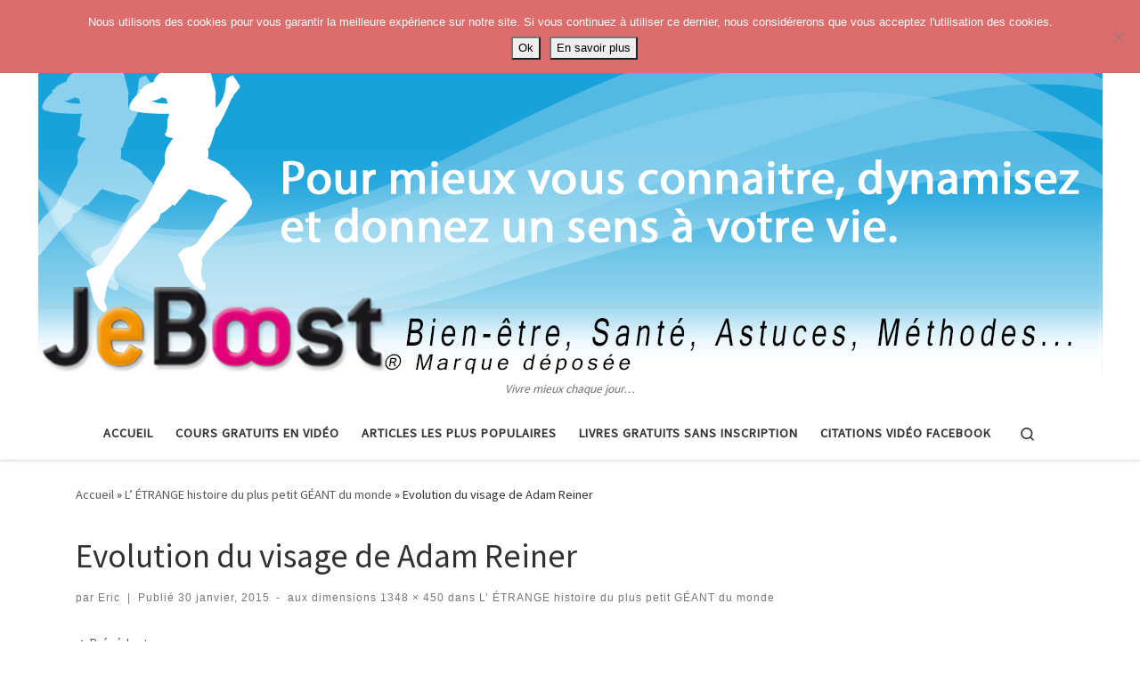

--- FILE ---
content_type: text/html; charset=UTF-8
request_url: https://jeboost.com/l-etrange-histoire-du-plus-petit-geant-du-monde/attachment/100/
body_size: 14813
content:
<!DOCTYPE html>
<!--[if IE 7]>
<html class="ie ie7" dir="ltr" lang="fr-FR" prefix="og: https://ogp.me/ns#">
<![endif]-->
<!--[if IE 8]>
<html class="ie ie8" dir="ltr" lang="fr-FR" prefix="og: https://ogp.me/ns#">
<![endif]-->
<!--[if !(IE 7) | !(IE 8)  ]><!-->
<html dir="ltr" lang="fr-FR" prefix="og: https://ogp.me/ns#" class="no-js">
<!--<![endif]-->
  <head>
  <meta charset="UTF-8" />
  <meta http-equiv="X-UA-Compatible" content="IE=EDGE" />
  <meta name="viewport" content="width=device-width, initial-scale=1.0" />
  <link rel="profile"  href="https://gmpg.org/xfn/11" />
  <link rel="pingback" href="https://jeboost.com/xmlrpc.php" />
<script>(function(html){html.className = html.className.replace(/\bno-js\b/,'js')})(document.documentElement);</script>
        <style id="wfc-base-style" type="text/css">
             .wfc-reset-menu-item-first-letter .navbar .nav>li>a:first-letter {font-size: inherit;}.format-icon:before {color: #5A5A5A;}article .format-icon.tc-hide-icon:before, .safari article.format-video .format-icon.tc-hide-icon:before, .chrome article.format-video .format-icon.tc-hide-icon:before, .safari article.format-image .format-icon.tc-hide-icon:before, .chrome article.format-image .format-icon.tc-hide-icon:before, .safari article.format-gallery .format-icon.tc-hide-icon:before, .safari article.attachment .format-icon.tc-hide-icon:before, .chrome article.format-gallery .format-icon.tc-hide-icon:before, .chrome article.attachment .format-icon.tc-hide-icon:before {content: none!important;}h2#tc-comment-title.tc-hide-icon:before {content: none!important;}.archive .archive-header h1.format-icon.tc-hide-icon:before {content: none!important;}.tc-sidebar h3.widget-title.tc-hide-icon:before {content: none!important;}.footer-widgets h3.widget-title.tc-hide-icon:before {content: none!important;}.tc-hide-icon i, i.tc-hide-icon {display: none !important;}.carousel-control {font-family: "Helvetica Neue", Helvetica, Arial, sans-serif;}.social-block a {font-size: 18px;}footer#footer .colophon .social-block a {font-size: 16px;}.social-block.widget_social a {font-size: 14px;}
        </style>
        <style id="wfc-style-fonts-post_hone" type="text/css" data-origin="server">
/* Setting : Titres H1 */ 
#content .entry-content h1 {
font-family : Georgia,Georgia,serif!important;
}

</style><style id="wfc-style-fonts-post_htwo" type="text/css" data-origin="server">
/* Setting : Titres H2 */ 
#content .entry-content h2 {
font-family : Comic Sans MS,Comic Sans MS,cursive!important;
}

</style><style id="wfc-style-fonts-post_hthree" type="text/css" data-origin="server">
/* Setting : Titres H3 */ 
#content .entry-content h3 {
font-family : Comic Sans MS,Comic Sans MS,cursive!important;
}

</style><title>Evolution du visage de Adam Reiner | Astuces, vie pratique, spiritualité</title>

		<!-- All in One SEO 4.9.3 - aioseo.com -->
	<meta name="description" content="Evolution du visage de Adam Reiner" />
	<meta name="robots" content="max-image-preview:large" />
	<meta name="author" content="Eric"/>
	<link rel="canonical" href="https://jeboost.com/l-etrange-histoire-du-plus-petit-geant-du-monde/attachment/100/" />
	<meta name="generator" content="All in One SEO (AIOSEO) 4.9.3" />
		<meta property="og:locale" content="fr_FR" />
		<meta property="og:site_name" content="Astuces, vie pratique, spiritualité | Vivre mieux chaque jour..." />
		<meta property="og:type" content="article" />
		<meta property="og:title" content="Evolution du visage de Adam Reiner | Astuces, vie pratique, spiritualité" />
		<meta property="og:description" content="Evolution du visage de Adam Reiner" />
		<meta property="og:url" content="https://jeboost.com/l-etrange-histoire-du-plus-petit-geant-du-monde/attachment/100/" />
		<meta property="og:image" content="https://jeboost.com/wp-content/uploads/2015/01/100.jpg" />
		<meta property="og:image:secure_url" content="https://jeboost.com/wp-content/uploads/2015/01/100.jpg" />
		<meta property="og:image:width" content="1348" />
		<meta property="og:image:height" content="450" />
		<meta property="article:published_time" content="2015-01-30T13:42:26+00:00" />
		<meta property="article:modified_time" content="2015-01-30T13:44:23+00:00" />
		<meta property="article:publisher" content="https://www.facebook.com/jeboost/" />
		<meta name="twitter:card" content="summary" />
		<meta name="twitter:title" content="Evolution du visage de Adam Reiner | Astuces, vie pratique, spiritualité" />
		<meta name="twitter:description" content="Evolution du visage de Adam Reiner" />
		<meta name="twitter:image" content="https://jeboost.com/wp-content/uploads/2015/01/100.jpg" />
		<script type="application/ld+json" class="aioseo-schema">
			{"@context":"https:\/\/schema.org","@graph":[{"@type":"BreadcrumbList","@id":"https:\/\/jeboost.com\/l-etrange-histoire-du-plus-petit-geant-du-monde\/attachment\/100\/#breadcrumblist","itemListElement":[{"@type":"ListItem","@id":"https:\/\/jeboost.com#listItem","position":1,"name":"Accueil","item":"https:\/\/jeboost.com","nextItem":{"@type":"ListItem","@id":"https:\/\/jeboost.com\/l-etrange-histoire-du-plus-petit-geant-du-monde\/attachment\/100\/#listItem","name":"Evolution du visage de Adam Reiner"}},{"@type":"ListItem","@id":"https:\/\/jeboost.com\/l-etrange-histoire-du-plus-petit-geant-du-monde\/attachment\/100\/#listItem","position":2,"name":"Evolution du visage de Adam Reiner","previousItem":{"@type":"ListItem","@id":"https:\/\/jeboost.com#listItem","name":"Accueil"}}]},{"@type":"ItemPage","@id":"https:\/\/jeboost.com\/l-etrange-histoire-du-plus-petit-geant-du-monde\/attachment\/100\/#itempage","url":"https:\/\/jeboost.com\/l-etrange-histoire-du-plus-petit-geant-du-monde\/attachment\/100\/","name":"Evolution du visage de Adam Reiner | Astuces, vie pratique, spiritualit\u00e9","description":"Evolution du visage de Adam Reiner","inLanguage":"fr-FR","isPartOf":{"@id":"https:\/\/jeboost.com\/#website"},"breadcrumb":{"@id":"https:\/\/jeboost.com\/l-etrange-histoire-du-plus-petit-geant-du-monde\/attachment\/100\/#breadcrumblist"},"author":{"@id":"https:\/\/jeboost.com\/author\/mathilde\/#author"},"creator":{"@id":"https:\/\/jeboost.com\/author\/mathilde\/#author"},"datePublished":"2015-01-30T14:42:26+02:00","dateModified":"2015-01-30T14:44:23+02:00"},{"@type":"Organization","@id":"https:\/\/jeboost.com\/#organization","name":"Astuces, vie pratique, spiritualit\u00e9","description":"Vivre mieux chaque jour...","url":"https:\/\/jeboost.com\/","logo":{"@type":"ImageObject","url":"https:\/\/jeboost.com\/wp-content\/uploads\/2020\/02\/cropped-cropped-baniere-facebook3-2.png","@id":"https:\/\/jeboost.com\/l-etrange-histoire-du-plus-petit-geant-du-monde\/attachment\/100\/#organizationLogo","width":1195,"height":412},"image":{"@id":"https:\/\/jeboost.com\/l-etrange-histoire-du-plus-petit-geant-du-monde\/attachment\/100\/#organizationLogo"},"sameAs":["https:\/\/www.facebook.com\/jeboost\/","https:\/\/www.youtube.com\/c\/jeboost"]},{"@type":"Person","@id":"https:\/\/jeboost.com\/author\/mathilde\/#author","url":"https:\/\/jeboost.com\/author\/mathilde\/","name":"Eric","image":{"@type":"ImageObject","@id":"https:\/\/jeboost.com\/l-etrange-histoire-du-plus-petit-geant-du-monde\/attachment\/100\/#authorImage","url":"https:\/\/secure.gravatar.com\/avatar\/fa37511416eb2726ed36ab98424974fb60a9a500f3354f5611ab4eb6742c4f47?s=96&r=g","width":96,"height":96,"caption":"Eric"}},{"@type":"WebSite","@id":"https:\/\/jeboost.com\/#website","url":"https:\/\/jeboost.com\/","name":"Astuces, vie pratique, spiritualit\u00e9","description":"Vivre mieux chaque jour...","inLanguage":"fr-FR","publisher":{"@id":"https:\/\/jeboost.com\/#organization"}}]}
		</script>
		<!-- All in One SEO -->

<!-- Hubbub v.1.34.1 https://morehubbub.com/ -->
<meta property="og:locale" content="fr_FR" />
<meta property="og:type" content="article" />
<meta property="og:title" content="Evolution du visage de Adam Reiner" />
<meta property="og:description" content="Evolution du visage de Adam Reiner" />
<meta property="og:url" content="https://jeboost.com/l-etrange-histoire-du-plus-petit-geant-du-monde/attachment/100/" />
<meta property="og:site_name" content="Astuces, vie pratique, spiritualité" />
<meta property="og:updated_time" content="2015-01-30T14:44:23+00:00" />
<meta property="article:published_time" content="2015-01-30T14:42:26+00:00" />
<meta property="article:modified_time" content="2015-01-30T14:44:23+00:00" />
<meta name="twitter:card" content="summary_large_image" />
<meta name="twitter:title" content="Evolution du visage de Adam Reiner" />
<meta name="twitter:description" content="Evolution du visage de Adam Reiner" />
<meta class="flipboard-article" content="Evolution du visage de Adam Reiner" />
<meta property="og:image" content="https://jeboost.com/wp-content/uploads/2015/01/100.jpg" />
<meta name="twitter:image" content="https://jeboost.com/wp-content/uploads/2015/01/100.jpg" />
<meta property="og:image:width" content="1348" />
<meta property="og:image:height" content="450" />
<!-- Hubbub v.1.34.1 https://morehubbub.com/ -->
<link rel='dns-prefetch' href='//proxy.beyondwords.io' />
<link rel="alternate" type="application/rss+xml" title="Astuces, vie pratique, spiritualité &raquo; Flux" href="https://jeboost.com/feed/" />
<link rel="alternate" type="application/rss+xml" title="Astuces, vie pratique, spiritualité &raquo; Flux des commentaires" href="https://jeboost.com/comments/feed/" />
<script id="wpp-js" src="https://jeboost.com/wp-content/plugins/wordpress-popular-posts/assets/js/wpp.min.js?ver=7.3.6" data-sampling="0" data-sampling-rate="100" data-api-url="https://jeboost.com/wp-json/wordpress-popular-posts" data-post-id="1587" data-token="dbbc983275" data-lang="0" data-debug="0"></script>
<link rel="alternate" type="application/rss+xml" title="Astuces, vie pratique, spiritualité &raquo; Evolution du visage de Adam Reiner Flux des commentaires" href="https://jeboost.com/l-etrange-histoire-du-plus-petit-geant-du-monde/attachment/100/feed/" />
<link rel="alternate" title="oEmbed (JSON)" type="application/json+oembed" href="https://jeboost.com/wp-json/oembed/1.0/embed?url=https%3A%2F%2Fjeboost.com%2Fl-etrange-histoire-du-plus-petit-geant-du-monde%2Fattachment%2F100%2F" />
<link rel="alternate" title="oEmbed (XML)" type="text/xml+oembed" href="https://jeboost.com/wp-json/oembed/1.0/embed?url=https%3A%2F%2Fjeboost.com%2Fl-etrange-histoire-du-plus-petit-geant-du-monde%2Fattachment%2F100%2F&#038;format=xml" />
<style id='wp-img-auto-sizes-contain-inline-css'>
img:is([sizes=auto i],[sizes^="auto," i]){contain-intrinsic-size:3000px 1500px}
/*# sourceURL=wp-img-auto-sizes-contain-inline-css */
</style>
<link rel='stylesheet' id='font-customizer-effects-css' href='https://jeboost.com/wp-content/themes/customizr-pro/addons/wfc/front/assets/css/font_customizer.min.css?ver=3.2.5' media='all' />
<style id='wp-emoji-styles-inline-css'>

	img.wp-smiley, img.emoji {
		display: inline !important;
		border: none !important;
		box-shadow: none !important;
		height: 1em !important;
		width: 1em !important;
		margin: 0 0.07em !important;
		vertical-align: -0.1em !important;
		background: none !important;
		padding: 0 !important;
	}
/*# sourceURL=wp-emoji-styles-inline-css */
</style>
<link rel='stylesheet' id='wp-block-library-css' href='https://jeboost.com/wp-includes/css/dist/block-library/style.min.css?ver=6.9' media='all' />
<style id='global-styles-inline-css'>
:root{--wp--preset--aspect-ratio--square: 1;--wp--preset--aspect-ratio--4-3: 4/3;--wp--preset--aspect-ratio--3-4: 3/4;--wp--preset--aspect-ratio--3-2: 3/2;--wp--preset--aspect-ratio--2-3: 2/3;--wp--preset--aspect-ratio--16-9: 16/9;--wp--preset--aspect-ratio--9-16: 9/16;--wp--preset--color--black: #000000;--wp--preset--color--cyan-bluish-gray: #abb8c3;--wp--preset--color--white: #ffffff;--wp--preset--color--pale-pink: #f78da7;--wp--preset--color--vivid-red: #cf2e2e;--wp--preset--color--luminous-vivid-orange: #ff6900;--wp--preset--color--luminous-vivid-amber: #fcb900;--wp--preset--color--light-green-cyan: #7bdcb5;--wp--preset--color--vivid-green-cyan: #00d084;--wp--preset--color--pale-cyan-blue: #8ed1fc;--wp--preset--color--vivid-cyan-blue: #0693e3;--wp--preset--color--vivid-purple: #9b51e0;--wp--preset--gradient--vivid-cyan-blue-to-vivid-purple: linear-gradient(135deg,rgb(6,147,227) 0%,rgb(155,81,224) 100%);--wp--preset--gradient--light-green-cyan-to-vivid-green-cyan: linear-gradient(135deg,rgb(122,220,180) 0%,rgb(0,208,130) 100%);--wp--preset--gradient--luminous-vivid-amber-to-luminous-vivid-orange: linear-gradient(135deg,rgb(252,185,0) 0%,rgb(255,105,0) 100%);--wp--preset--gradient--luminous-vivid-orange-to-vivid-red: linear-gradient(135deg,rgb(255,105,0) 0%,rgb(207,46,46) 100%);--wp--preset--gradient--very-light-gray-to-cyan-bluish-gray: linear-gradient(135deg,rgb(238,238,238) 0%,rgb(169,184,195) 100%);--wp--preset--gradient--cool-to-warm-spectrum: linear-gradient(135deg,rgb(74,234,220) 0%,rgb(151,120,209) 20%,rgb(207,42,186) 40%,rgb(238,44,130) 60%,rgb(251,105,98) 80%,rgb(254,248,76) 100%);--wp--preset--gradient--blush-light-purple: linear-gradient(135deg,rgb(255,206,236) 0%,rgb(152,150,240) 100%);--wp--preset--gradient--blush-bordeaux: linear-gradient(135deg,rgb(254,205,165) 0%,rgb(254,45,45) 50%,rgb(107,0,62) 100%);--wp--preset--gradient--luminous-dusk: linear-gradient(135deg,rgb(255,203,112) 0%,rgb(199,81,192) 50%,rgb(65,88,208) 100%);--wp--preset--gradient--pale-ocean: linear-gradient(135deg,rgb(255,245,203) 0%,rgb(182,227,212) 50%,rgb(51,167,181) 100%);--wp--preset--gradient--electric-grass: linear-gradient(135deg,rgb(202,248,128) 0%,rgb(113,206,126) 100%);--wp--preset--gradient--midnight: linear-gradient(135deg,rgb(2,3,129) 0%,rgb(40,116,252) 100%);--wp--preset--font-size--small: 13px;--wp--preset--font-size--medium: 20px;--wp--preset--font-size--large: 36px;--wp--preset--font-size--x-large: 42px;--wp--preset--spacing--20: 0.44rem;--wp--preset--spacing--30: 0.67rem;--wp--preset--spacing--40: 1rem;--wp--preset--spacing--50: 1.5rem;--wp--preset--spacing--60: 2.25rem;--wp--preset--spacing--70: 3.38rem;--wp--preset--spacing--80: 5.06rem;--wp--preset--shadow--natural: 6px 6px 9px rgba(0, 0, 0, 0.2);--wp--preset--shadow--deep: 12px 12px 50px rgba(0, 0, 0, 0.4);--wp--preset--shadow--sharp: 6px 6px 0px rgba(0, 0, 0, 0.2);--wp--preset--shadow--outlined: 6px 6px 0px -3px rgb(255, 255, 255), 6px 6px rgb(0, 0, 0);--wp--preset--shadow--crisp: 6px 6px 0px rgb(0, 0, 0);}:where(.is-layout-flex){gap: 0.5em;}:where(.is-layout-grid){gap: 0.5em;}body .is-layout-flex{display: flex;}.is-layout-flex{flex-wrap: wrap;align-items: center;}.is-layout-flex > :is(*, div){margin: 0;}body .is-layout-grid{display: grid;}.is-layout-grid > :is(*, div){margin: 0;}:where(.wp-block-columns.is-layout-flex){gap: 2em;}:where(.wp-block-columns.is-layout-grid){gap: 2em;}:where(.wp-block-post-template.is-layout-flex){gap: 1.25em;}:where(.wp-block-post-template.is-layout-grid){gap: 1.25em;}.has-black-color{color: var(--wp--preset--color--black) !important;}.has-cyan-bluish-gray-color{color: var(--wp--preset--color--cyan-bluish-gray) !important;}.has-white-color{color: var(--wp--preset--color--white) !important;}.has-pale-pink-color{color: var(--wp--preset--color--pale-pink) !important;}.has-vivid-red-color{color: var(--wp--preset--color--vivid-red) !important;}.has-luminous-vivid-orange-color{color: var(--wp--preset--color--luminous-vivid-orange) !important;}.has-luminous-vivid-amber-color{color: var(--wp--preset--color--luminous-vivid-amber) !important;}.has-light-green-cyan-color{color: var(--wp--preset--color--light-green-cyan) !important;}.has-vivid-green-cyan-color{color: var(--wp--preset--color--vivid-green-cyan) !important;}.has-pale-cyan-blue-color{color: var(--wp--preset--color--pale-cyan-blue) !important;}.has-vivid-cyan-blue-color{color: var(--wp--preset--color--vivid-cyan-blue) !important;}.has-vivid-purple-color{color: var(--wp--preset--color--vivid-purple) !important;}.has-black-background-color{background-color: var(--wp--preset--color--black) !important;}.has-cyan-bluish-gray-background-color{background-color: var(--wp--preset--color--cyan-bluish-gray) !important;}.has-white-background-color{background-color: var(--wp--preset--color--white) !important;}.has-pale-pink-background-color{background-color: var(--wp--preset--color--pale-pink) !important;}.has-vivid-red-background-color{background-color: var(--wp--preset--color--vivid-red) !important;}.has-luminous-vivid-orange-background-color{background-color: var(--wp--preset--color--luminous-vivid-orange) !important;}.has-luminous-vivid-amber-background-color{background-color: var(--wp--preset--color--luminous-vivid-amber) !important;}.has-light-green-cyan-background-color{background-color: var(--wp--preset--color--light-green-cyan) !important;}.has-vivid-green-cyan-background-color{background-color: var(--wp--preset--color--vivid-green-cyan) !important;}.has-pale-cyan-blue-background-color{background-color: var(--wp--preset--color--pale-cyan-blue) !important;}.has-vivid-cyan-blue-background-color{background-color: var(--wp--preset--color--vivid-cyan-blue) !important;}.has-vivid-purple-background-color{background-color: var(--wp--preset--color--vivid-purple) !important;}.has-black-border-color{border-color: var(--wp--preset--color--black) !important;}.has-cyan-bluish-gray-border-color{border-color: var(--wp--preset--color--cyan-bluish-gray) !important;}.has-white-border-color{border-color: var(--wp--preset--color--white) !important;}.has-pale-pink-border-color{border-color: var(--wp--preset--color--pale-pink) !important;}.has-vivid-red-border-color{border-color: var(--wp--preset--color--vivid-red) !important;}.has-luminous-vivid-orange-border-color{border-color: var(--wp--preset--color--luminous-vivid-orange) !important;}.has-luminous-vivid-amber-border-color{border-color: var(--wp--preset--color--luminous-vivid-amber) !important;}.has-light-green-cyan-border-color{border-color: var(--wp--preset--color--light-green-cyan) !important;}.has-vivid-green-cyan-border-color{border-color: var(--wp--preset--color--vivid-green-cyan) !important;}.has-pale-cyan-blue-border-color{border-color: var(--wp--preset--color--pale-cyan-blue) !important;}.has-vivid-cyan-blue-border-color{border-color: var(--wp--preset--color--vivid-cyan-blue) !important;}.has-vivid-purple-border-color{border-color: var(--wp--preset--color--vivid-purple) !important;}.has-vivid-cyan-blue-to-vivid-purple-gradient-background{background: var(--wp--preset--gradient--vivid-cyan-blue-to-vivid-purple) !important;}.has-light-green-cyan-to-vivid-green-cyan-gradient-background{background: var(--wp--preset--gradient--light-green-cyan-to-vivid-green-cyan) !important;}.has-luminous-vivid-amber-to-luminous-vivid-orange-gradient-background{background: var(--wp--preset--gradient--luminous-vivid-amber-to-luminous-vivid-orange) !important;}.has-luminous-vivid-orange-to-vivid-red-gradient-background{background: var(--wp--preset--gradient--luminous-vivid-orange-to-vivid-red) !important;}.has-very-light-gray-to-cyan-bluish-gray-gradient-background{background: var(--wp--preset--gradient--very-light-gray-to-cyan-bluish-gray) !important;}.has-cool-to-warm-spectrum-gradient-background{background: var(--wp--preset--gradient--cool-to-warm-spectrum) !important;}.has-blush-light-purple-gradient-background{background: var(--wp--preset--gradient--blush-light-purple) !important;}.has-blush-bordeaux-gradient-background{background: var(--wp--preset--gradient--blush-bordeaux) !important;}.has-luminous-dusk-gradient-background{background: var(--wp--preset--gradient--luminous-dusk) !important;}.has-pale-ocean-gradient-background{background: var(--wp--preset--gradient--pale-ocean) !important;}.has-electric-grass-gradient-background{background: var(--wp--preset--gradient--electric-grass) !important;}.has-midnight-gradient-background{background: var(--wp--preset--gradient--midnight) !important;}.has-small-font-size{font-size: var(--wp--preset--font-size--small) !important;}.has-medium-font-size{font-size: var(--wp--preset--font-size--medium) !important;}.has-large-font-size{font-size: var(--wp--preset--font-size--large) !important;}.has-x-large-font-size{font-size: var(--wp--preset--font-size--x-large) !important;}
/*# sourceURL=global-styles-inline-css */
</style>

<style id='classic-theme-styles-inline-css'>
/*! This file is auto-generated */
.wp-block-button__link{color:#fff;background-color:#32373c;border-radius:9999px;box-shadow:none;text-decoration:none;padding:calc(.667em + 2px) calc(1.333em + 2px);font-size:1.125em}.wp-block-file__button{background:#32373c;color:#fff;text-decoration:none}
/*# sourceURL=/wp-includes/css/classic-themes.min.css */
</style>
<link rel='stylesheet' id='cookie-notice-front-css' href='https://jeboost.com/wp-content/plugins/cookie-notice/css/front.min.css?ver=2.5.11' media='all' />
<link rel='stylesheet' id='dpsp-frontend-style-pro-css' href='https://jeboost.com/wp-content/plugins/social-pug/assets/dist/style-frontend-pro.css?ver=1.34.1' media='all' />
<style id='dpsp-frontend-style-pro-inline-css'>

			@media screen and ( max-width : 720px ) {
				aside#dpsp-floating-sidebar.dpsp-hide-on-mobile.opened {
					display: none;
				}
			}
			
/*# sourceURL=dpsp-frontend-style-pro-inline-css */
</style>
<link rel='stylesheet' id='wpemfb-lightbox-css' href='https://jeboost.com/wp-content/plugins/wp-embed-facebook/templates/lightbox/css/lightbox.css?ver=3.1.2' media='all' />
<link rel='stylesheet' id='wordpress-popular-posts-css-css' href='https://jeboost.com/wp-content/plugins/wordpress-popular-posts/assets/css/wpp.css?ver=7.3.6' media='all' />
<link rel='stylesheet' id='customizr-main-css' href='https://jeboost.com/wp-content/themes/customizr-pro/assets/front/css/style.min.css?ver=2.4.25' media='all' />
<style id='customizr-main-inline-css'>
.tc-header,#tc-sn .tc-sn-inner,.czr-overlay,.add-menu-button,.tc-header .socials a,.tc-header .socials a:focus,.tc-header .socials a:active,.nav__utils,.nav__utils a,.nav__utils a:focus,.nav__utils a:active,.header-contact__info a,.header-contact__info a:focus,.header-contact__info a:active,.czr-overlay a:hover,.dropdown-menu,.tc-header .navbar-brand-sitename,[class*=nav__menu] .nav__link,[class*=nav__menu] .nav__link-wrapper .caret__dropdown-toggler,[class*=nav__menu] .dropdown-menu .nav__link,[class*=nav__menu] .dropdown-item .nav__link:hover,.tc-header form.czr-form label,.czr-overlay form.czr-form label,.tc-header .czr-form input:not([type='submit']):not([type='button']):not([type='number']):not([type='checkbox']):not([type='radio']),.tc-header .czr-form textarea,.tc-header .czr-form .form-control,.czr-overlay .czr-form input:not([type='submit']):not([type='button']):not([type='number']):not([type='checkbox']):not([type='radio']),.czr-overlay .czr-form textarea,.czr-overlay .czr-form .form-control,.tc-header h1,.tc-header h2,.tc-header h3,.tc-header h4,.tc-header h5,.tc-header h6{color:#313131}.tc-header .czr-form input:not([type='submit']):not([type='button']):not([type='number']):not([type='checkbox']):not([type='radio']),.tc-header .czr-form textarea,.tc-header .czr-form .form-control,.czr-overlay .czr-form input:not([type='submit']):not([type='button']):not([type='number']):not([type='checkbox']):not([type='radio']),.czr-overlay .czr-form textarea,.czr-overlay .czr-form .form-control{border-color:#313131}.ham__toggler-span-wrapper .line,[class*=nav__menu] .nav__title::before{background-color:#313131}.header-tagline,[class*=nav__menu] .nav__link:hover,[class*=nav__menu] .nav__link-wrapper .caret__dropdown-toggler:hover,[class*=nav__menu] .show:not(.dropdown-item) > .nav__link,[class*=nav__menu] .show:not(.dropdown-item) > .nav__link-wrapper .nav__link,.czr-highlight-contextual-menu-items [class*=nav__menu] li:not(.dropdown-item).current-active > .nav__link,.czr-highlight-contextual-menu-items [class*=nav__menu] li:not(.dropdown-item).current-active > .nav__link-wrapper .nav__link,.czr-highlight-contextual-menu-items [class*=nav__menu] .current-menu-item > .nav__link,.czr-highlight-contextual-menu-items [class*=nav__menu] .current-menu-item > .nav__link-wrapper .nav__link,[class*=nav__menu] .dropdown-item .nav__link,.czr-overlay a,.tc-header .socials a:hover,.nav__utils a:hover,.czr-highlight-contextual-menu-items .nav__utils a.current-active,.header-contact__info a:hover,.tc-header .czr-form .form-group.in-focus label,.czr-overlay .czr-form .form-group.in-focus label{color:rgba(49,49,49,0.7)}.nav__utils .ham-toggler-menu.czr-collapsed:hover .line{background-color:rgba(49,49,49,0.7)}.topbar-navbar__wrapper,.dropdown-item:not(:last-of-type){border-color:rgba(49,49,49,0.09)}.tc-header{border-bottom-color:rgba(49,49,49,0.09)}#tc-sn{outline-color:rgba(49,49,49,0.09)}.mobile-nav__container,.header-search__container,.mobile-nav__nav,.vertical-nav > li:not(:last-of-type){border-color:rgba(49,49,49,0.075)}.tc-header,#tc-sn .tc-sn-inner,.dropdown-menu,.dropdown-item:active,.dropdown-item:focus,.dropdown-item:hover{background-color:#ffffff}.sticky-transparent.is-sticky .mobile-sticky,.sticky-transparent.is-sticky .desktop-sticky,.sticky-transparent.is-sticky .mobile-nav__nav,.header-transparent:not(.is-sticky) .mobile-nav__nav,.header-transparent:not(.is-sticky) .dropdown-menu{background-color:rgba(255,255,255,0.9)}.czr-overlay{background-color:rgba(255,255,255,0.98)}.dropdown-item:before,.vertical-nav .caret__dropdown-toggler{background-color:rgba(0,0,0,0.045)}
#czr-push-footer { display: none; visibility: hidden; }
        .czr-sticky-footer #czr-push-footer.sticky-footer-enabled { display: block; }
        
/*# sourceURL=customizr-main-inline-css */
</style>
<script id="cookie-notice-front-js-before">
var cnArgs = {"ajaxUrl":"https:\/\/jeboost.com\/wp-admin\/admin-ajax.php","nonce":"e36819390f","hideEffect":"fade","position":"top","onScroll":false,"onScrollOffset":100,"onClick":false,"cookieName":"cookie_notice_accepted","cookieTime":2592000,"cookieTimeRejected":2592000,"globalCookie":false,"redirection":false,"cache":true,"revokeCookies":false,"revokeCookiesOpt":"automatic"};

//# sourceURL=cookie-notice-front-js-before
</script>
<script src="https://jeboost.com/wp-content/plugins/cookie-notice/js/front.min.js?ver=2.5.11" id="cookie-notice-front-js"></script>
<script id="nb-jquery" src="https://jeboost.com/wp-includes/js/jquery/jquery.min.js?ver=3.7.1" id="jquery-core-js"></script>
<script src="https://jeboost.com/wp-includes/js/jquery/jquery-migrate.min.js?ver=3.4.1" id="jquery-migrate-js"></script>
<script id="jquery-js-after">
jQuery(document).ready(function() {
	jQuery(".c8962e3058b351a159f718399f06281f").click(function() {
		jQuery.post(
			"https://jeboost.com/wp-admin/admin-ajax.php", {
				"action": "quick_adsense_onpost_ad_click",
				"quick_adsense_onpost_ad_index": jQuery(this).attr("data-index"),
				"quick_adsense_nonce": "d8ed77feff",
			}, function(response) { }
		);
	});
});

//# sourceURL=jquery-js-after
</script>
<script src="https://jeboost.com/wp-content/plugins/wp-embed-facebook/templates/lightbox/js/lightbox.min.js?ver=3.1.2" id="wpemfb-lightbox-js"></script>
<script id="wpemfb-fbjs-js-extra">
var WEF = {"local":"fr_FR","version":"v3.2","fb_id":"","comments_nonce":"58d47f5caa"};
//# sourceURL=wpemfb-fbjs-js-extra
</script>
<script src="https://jeboost.com/wp-content/plugins/wp-embed-facebook/inc/js/fb.min.js?ver=3.1.2" id="wpemfb-fbjs-js"></script>
<script src="https://jeboost.com/wp-content/themes/customizr-pro/assets/front/js/libs/modernizr.min.js?ver=2.4.25" id="modernizr-js"></script>
<script src="https://jeboost.com/wp-includes/js/underscore.min.js?ver=1.13.7" id="underscore-js"></script>
<script id="tc-scripts-js-extra">
var CZRParams = {"assetsPath":"https://jeboost.com/wp-content/themes/customizr-pro/assets/front/","mainScriptUrl":"https://jeboost.com/wp-content/themes/customizr-pro/assets/front/js/tc-scripts.min.js?2.4.25","deferFontAwesome":"1","fontAwesomeUrl":"https://jeboost.com/wp-content/themes/customizr-pro/assets/shared/fonts/fa/css/fontawesome-all.min.css?2.4.25","_disabled":[],"centerSliderImg":"1","isLightBoxEnabled":"1","SmoothScroll":{"Enabled":true,"Options":{"touchpadSupport":false}},"isAnchorScrollEnabled":"","anchorSmoothScrollExclude":{"simple":["[class*=edd]",".carousel-control","[data-toggle=\"modal\"]","[data-toggle=\"dropdown\"]","[data-toggle=\"czr-dropdown\"]","[data-toggle=\"tooltip\"]","[data-toggle=\"popover\"]","[data-toggle=\"collapse\"]","[data-toggle=\"czr-collapse\"]","[data-toggle=\"tab\"]","[data-toggle=\"pill\"]","[data-toggle=\"czr-pill\"]","[class*=upme]","[class*=um-]"],"deep":{"classes":[],"ids":[]}},"timerOnScrollAllBrowsers":"1","centerAllImg":"1","HasComments":"","LoadModernizr":"1","stickyHeader":"1","extLinksStyle":"","extLinksTargetExt":"","extLinksSkipSelectors":{"classes":["btn","button"],"ids":[]},"dropcapEnabled":"1","dropcapWhere":{"post":"1","page":""},"dropcapMinWords":"","dropcapSkipSelectors":{"tags":["IMG","IFRAME","H1","H2","H3","H4","H5","H6","BLOCKQUOTE","UL","OL"],"classes":["btn"],"id":[]},"imgSmartLoadEnabled":"1","imgSmartLoadOpts":{"parentSelectors":["[class*=grid-container], .article-container",".__before_main_wrapper",".widget-front",".post-related-articles",".tc-singular-thumbnail-wrapper",".sek-module-inner"],"opts":{"excludeImg":[".tc-holder-img"]}},"imgSmartLoadsForSliders":"1","pluginCompats":[],"isWPMobile":"","menuStickyUserSettings":{"desktop":"stick_up","mobile":"stick_up"},"adminAjaxUrl":"https://jeboost.com/wp-admin/admin-ajax.php","ajaxUrl":"https://jeboost.com/?czrajax=1","frontNonce":{"id":"CZRFrontNonce","handle":"45df3a0d65"},"isDevMode":"","isModernStyle":"1","i18n":{"Permanently dismiss":"Rejeter d\u00e9finitivement"},"frontNotifications":{"welcome":{"enabled":false,"content":"","dismissAction":"dismiss_welcome_note_front"}},"preloadGfonts":"1","googleFonts":"Source+Sans+Pro","version":"2.4.25"};
//# sourceURL=tc-scripts-js-extra
</script>
<script src="https://jeboost.com/wp-content/themes/customizr-pro/assets/front/js/tc-scripts.min.js?ver=2.4.25" id="tc-scripts-js" defer></script>
<link rel="https://api.w.org/" href="https://jeboost.com/wp-json/" /><link rel="alternate" title="JSON" type="application/json" href="https://jeboost.com/wp-json/wp/v2/media/1587" /><link rel="EditURI" type="application/rsd+xml" title="RSD" href="https://jeboost.com/xmlrpc.php?rsd" />
<meta name="generator" content="WordPress 6.9" />
<link rel='shortlink' href='https://jeboost.com/?p=1587' />
<meta name="hubbub-info" description="Hubbub 1.34.1">            <style id="wpp-loading-animation-styles">@-webkit-keyframes bgslide{from{background-position-x:0}to{background-position-x:-200%}}@keyframes bgslide{from{background-position-x:0}to{background-position-x:-200%}}.wpp-widget-block-placeholder,.wpp-shortcode-placeholder{margin:0 auto;width:60px;height:3px;background:#dd3737;background:linear-gradient(90deg,#dd3737 0%,#571313 10%,#dd3737 100%);background-size:200% auto;border-radius:3px;-webkit-animation:bgslide 1s infinite linear;animation:bgslide 1s infinite linear}</style>
                          <link rel="preload" as="font" type="font/woff2" href="https://jeboost.com/wp-content/themes/customizr-pro/assets/shared/fonts/customizr/customizr.woff2?128396981" crossorigin="anonymous"/>
            <style>.recentcomments a{display:inline !important;padding:0 !important;margin:0 !important;}</style><link rel="icon" href="https://jeboost.com/wp-content/uploads/2020/02/cropped-Logo-film-32x32.jpg" sizes="32x32" />
<link rel="icon" href="https://jeboost.com/wp-content/uploads/2020/02/cropped-Logo-film-192x192.jpg" sizes="192x192" />
<link rel="apple-touch-icon" href="https://jeboost.com/wp-content/uploads/2020/02/cropped-Logo-film-180x180.jpg" />
<meta name="msapplication-TileImage" content="https://jeboost.com/wp-content/uploads/2020/02/cropped-Logo-film-270x270.jpg" />
<style id="wfc-style-post_hone" type="text/css" data-origin="server">
/* Setting : Titres H1 */ 
#content .entry-content h1 {
color : #dd9933;
font-style : normal;
font-weight : bold;
text-align : center;
}

/* Setting : Titres H1 */ 
#content .entry-content h1:hover {
color : ;
}

</style><style id="wfc-style-site_title" type="text/css" data-origin="server">
/* Setting : Titre du site */ 
.tc-header .branding .navbar-brand-sitename {
color : #dd9933;
text-align : center;
}

</style><style id="wfc-style-post_htwo" type="text/css" data-origin="server">
/* Setting : Titres H2 */ 
#content .entry-content h2 {
color : #dc32ba;
text-align : center;
}

</style><style id="wfc-style-post_hthree" type="text/css" data-origin="server">
/* Setting : Titres H3 */ 
#content .entry-content h3 {
color : #f0a22d;
text-align : center;
}

/* Setting : Titres H3 */ 
#content .entry-content h3:hover {
color : #f1a22c;
}

</style></head>

  <body class="nb-3-3-8 nimble-no-local-data-skp__post_attachment_1587 nimble-no-group-site-tmpl-skp__all_attachment attachment wp-singular attachment-template-default single single-attachment postid-1587 attachmentid-1587 attachment-jpeg wp-custom-logo wp-embed-responsive wp-theme-customizr-pro cookies-not-set sek-hide-rc-badge czr-link-hover-underline  header-skin-custom footer-skin-dark czr-no-sidebar tc-center-images czr-full-layout customizr-pro-2-4-25 czr-sticky-footer">
          <a class="screen-reader-text skip-link" href="#content">Skip to content</a>
    
    
    <div id="tc-page-wrap" class="">

      <header class="tpnav-header__header tc-header logo_centered sticky-transparent czr-submenu-fade czr-submenu-move" >
        <div class="primary-navbar__wrapper d-none d-lg-block has-horizontal-menu desktop-sticky" >
  <div class="container-fluid">
    <div class="row align-items-center flex-row primary-navbar__row">
      <div class="branding__container col col-auto" >
  <div class="branding align-items-center flex-column ">
    <div class="branding-row d-flex flex-row align-items-center">
      <div class="navbar-brand col-auto " >
  <a class="navbar-brand-sitelogo" href="https://jeboost.com/"  aria-label="Astuces, vie pratique, spiritualité | Vivre mieux chaque jour&#8230;" >
    <img src="https://jeboost.com/wp-content/uploads/2020/02/cropped-cropped-baniere-facebook3-2.png" alt="Retour Accueil" class="" width="1195" height="412"  data-no-retina>  </a>
</div>
      </div>
    <span class="header-tagline " >
  Vivre mieux chaque jour&#8230;</span>

  </div>
</div>
      <div class="primary-nav__container justify-content-lg-around col col-lg-auto flex-lg-column" >
  <div class="primary-nav__wrapper flex-lg-row align-items-center justify-content-end">
              <nav class="primary-nav__nav col" id="primary-nav">
          <div class="nav__menu-wrapper primary-nav__menu-wrapper justify-content-end czr-open-on-hover" >
<ul id="main-menu" class="primary-nav__menu regular-nav nav__menu nav"><li id="menu-item-69" class="menu-item menu-item-type-custom menu-item-object-custom menu-item-home menu-item-69"><a href="https://jeboost.com/" class="nav__link"><span class="nav__title">Accueil</span></a></li>
<li id="menu-item-5330" class="menu-item menu-item-type-post_type menu-item-object-page menu-item-5330"><a href="https://jeboost.com/cours-gratuits-en-video/" class="nav__link"><span class="nav__title">Cours Gratuits en Vidéo</span></a></li>
<li id="menu-item-5328" class="menu-item menu-item-type-post_type menu-item-object-page menu-item-5328"><a href="https://jeboost.com/articles-populaire/" class="nav__link"><span class="nav__title">Articles les plus Populaires</span></a></li>
<li id="menu-item-5329" class="menu-item menu-item-type-post_type menu-item-object-page menu-item-5329"><a href="https://jeboost.com/livres-gratuits/" class="nav__link"><span class="nav__title">Livres Gratuits Sans Inscription</span></a></li>
<li id="menu-item-5327" class="menu-item menu-item-type-post_type menu-item-object-page menu-item-5327"><a href="https://jeboost.com/citations-video-facebook/" class="nav__link"><span class="nav__title">Citations Vidéo FaceBook</span></a></li>
</ul></div>        </nav>
    <div class="primary-nav__utils nav__utils col-auto" >
    <ul class="nav utils flex-row flex-nowrap regular-nav">
      <li class="nav__search " >
  <a href="#" class="search-toggle_btn icn-search czr-overlay-toggle_btn"  aria-expanded="false"><span class="sr-only">Search</span></a>
        <div class="czr-search-expand">
      <div class="czr-search-expand-inner"><div class="search-form__container " >
  <form action="https://jeboost.com/" method="get" class="czr-form search-form">
    <div class="form-group czr-focus">
            <label for="s-696cad7bccd95" id="lsearch-696cad7bccd95">
        <span class="screen-reader-text">Search</span>
        <input id="s-696cad7bccd95" class="form-control czr-search-field" name="s" type="search" value="" aria-describedby="lsearch-696cad7bccd95" placeholder="Rechercher &hellip;">
      </label>
      <button type="submit" class="button"><i class="icn-search"></i><span class="screen-reader-text">Rechercher &hellip;</span></button>
    </div>
  </form>
</div></div>
    </div>
    </li>
    </ul>
</div>  </div>
</div>
    </div>
  </div>
</div>    <div class="mobile-navbar__wrapper d-lg-none mobile-sticky" >
    <div class="branding__container justify-content-between align-items-center container-fluid" >
  <div class="branding flex-column">
    <div class="branding-row d-flex align-self-start flex-row align-items-center">
      <div class="navbar-brand col-auto " >
  <a class="navbar-brand-sitelogo" href="https://jeboost.com/"  aria-label="Astuces, vie pratique, spiritualité | Vivre mieux chaque jour&#8230;" >
    <img src="https://jeboost.com/wp-content/uploads/2020/02/cropped-cropped-baniere-facebook3-2.png" alt="Retour Accueil" class="" width="1195" height="412"  data-no-retina>  </a>
</div>
    </div>
      </div>
  <div class="mobile-utils__wrapper nav__utils regular-nav">
    <ul class="nav utils row flex-row flex-nowrap">
      <li class="nav__search " >
  <a href="#" class="search-toggle_btn icn-search czr-dropdown" data-aria-haspopup="true" aria-expanded="false"><span class="sr-only">Search</span></a>
        <div class="czr-search-expand">
      <div class="czr-search-expand-inner"><div class="search-form__container " >
  <form action="https://jeboost.com/" method="get" class="czr-form search-form">
    <div class="form-group czr-focus">
            <label for="s-696cad7bcd3ab" id="lsearch-696cad7bcd3ab">
        <span class="screen-reader-text">Search</span>
        <input id="s-696cad7bcd3ab" class="form-control czr-search-field" name="s" type="search" value="" aria-describedby="lsearch-696cad7bcd3ab" placeholder="Rechercher &hellip;">
      </label>
      <button type="submit" class="button"><i class="icn-search"></i><span class="screen-reader-text">Rechercher &hellip;</span></button>
    </div>
  </form>
</div></div>
    </div>
        <ul class="dropdown-menu czr-dropdown-menu">
      <li class="header-search__container container-fluid">
  <div class="search-form__container " >
  <form action="https://jeboost.com/" method="get" class="czr-form search-form">
    <div class="form-group czr-focus">
            <label for="s-696cad7bcd594" id="lsearch-696cad7bcd594">
        <span class="screen-reader-text">Search</span>
        <input id="s-696cad7bcd594" class="form-control czr-search-field" name="s" type="search" value="" aria-describedby="lsearch-696cad7bcd594" placeholder="Rechercher &hellip;">
      </label>
      <button type="submit" class="button"><i class="icn-search"></i><span class="screen-reader-text">Rechercher &hellip;</span></button>
    </div>
  </form>
</div></li>    </ul>
  </li>
<li class="hamburger-toggler__container " >
  <button class="ham-toggler-menu czr-collapsed" data-toggle="czr-collapse" data-target="#mobile-nav"><span class="ham__toggler-span-wrapper"><span class="line line-1"></span><span class="line line-2"></span><span class="line line-3"></span></span><span class="screen-reader-text">Menu</span></button>
</li>
    </ul>
  </div>
</div>
<div class="mobile-nav__container " >
   <nav class="mobile-nav__nav flex-column czr-collapse" id="mobile-nav">
      <div class="mobile-nav__inner container-fluid">
      <div class="nav__menu-wrapper mobile-nav__menu-wrapper czr-open-on-click" >
<ul id="mobile-nav-menu" class="mobile-nav__menu vertical-nav nav__menu flex-column nav"><li class="menu-item menu-item-type-custom menu-item-object-custom menu-item-home menu-item-69"><a href="https://jeboost.com/" class="nav__link"><span class="nav__title">Accueil</span></a></li>
<li class="menu-item menu-item-type-post_type menu-item-object-page menu-item-5330"><a href="https://jeboost.com/cours-gratuits-en-video/" class="nav__link"><span class="nav__title">Cours Gratuits en Vidéo</span></a></li>
<li class="menu-item menu-item-type-post_type menu-item-object-page menu-item-5328"><a href="https://jeboost.com/articles-populaire/" class="nav__link"><span class="nav__title">Articles les plus Populaires</span></a></li>
<li class="menu-item menu-item-type-post_type menu-item-object-page menu-item-5329"><a href="https://jeboost.com/livres-gratuits/" class="nav__link"><span class="nav__title">Livres Gratuits Sans Inscription</span></a></li>
<li class="menu-item menu-item-type-post_type menu-item-object-page menu-item-5327"><a href="https://jeboost.com/citations-video-facebook/" class="nav__link"><span class="nav__title">Citations Vidéo FaceBook</span></a></li>
</ul></div>      </div>
  </nav>
</div></div></header>


  
    <div id="main-wrapper" class="section">

                      

          <div class="czr-hot-crumble container page-breadcrumbs" role="navigation" >
  <div class="row">
        <nav class="breadcrumbs col-12"><span class="trail-begin"><a href="https://jeboost.com" title="Astuces, vie pratique, spiritualité" rel="home" class="trail-begin">Accueil</a></span> <span class="sep">&raquo;</span> <a href="https://jeboost.com/l-etrange-histoire-du-plus-petit-geant-du-monde/" title="L’ ÉTRANGE histoire du plus petit GÉANT du monde">L’ ÉTRANGE histoire du plus petit GÉANT du monde</a> <span class="sep">&raquo;</span> <span class="trail-end">Evolution du visage de Adam Reiner</span></nav>  </div>
</div>
          <div class="container" role="main">

            
            <div class="flex-row row column-content-wrapper">

                
                <div id="content" class="col-12 article-container">

                  <article id="post-1587" class="post-1587 attachment type-attachment status-inherit grow-content-body czr-hentry" >
    <header class="entry-header " >
  <div class="entry-header-inner">
            <h1 class="entry-title">Evolution du visage de Adam Reiner</h1>
        <div class="header-bottom">
      <div class="post-info">
                  <span class="entry-meta">
        <span class="author-meta">par <span class="author vcard"><span class="author_name"><a class="url fn n" href="https://jeboost.com/author/mathilde/" title="Voir tous les articles de Eric" rel="author">Eric</a></span></span></span><span class="v-separator">|</span>Publié <time class="entry-date published updated" datetime="30 janvier, 2015">30 janvier, 2015</time><span class="v-separator">-</span><span class="attachment-size">aux dimensions<a href="https://jeboost.com/wp-content/uploads/2015/01/100.jpg" title="Lien vers l’image en taille originale" target="_blank"> 1348 &times; 450</a></span> <span class="attachment-parent">dans<a href="https://jeboost.com/l-etrange-histoire-du-plus-petit-geant-du-monde/" title="Retour sur Evolution du visage de Adam Reiner" rel="gallery"> L’ ÉTRANGE histoire du plus petit GÉANT du monde</a></span>          </span>
              </div>
    </div>
  </div>
</header><nav id="image-navigation" class="attachment-image-navigation">
  <h2 class="sr-only">Navigation dans les images</h2>
  <ul class="czr_pager row flex-row">
    <li class="previous-image col-6 text-left">
      <a href='https://jeboost.com/l-etrange-histoire-du-plus-petit-geant-du-monde/attachment/1001/'><span class="meta-nav"><i class="arrow icn-left-open-big"></i><span class="meta-nav-title">Précédent</span></span></a>    </li>
    <li class="next-image col-6 text-right">
          </li>
  </ul>
</nav><!-- //#image-navigation -->  <div class="post-entry tc-content-inner">
    <section class="entry-attachment attachment-content" >
      <div class="attachment-figure-wrapper display-flex flex-wrap" >
        <figure class="attachment-image-figure">
          <div class="entry-media__holder">
            <a href="https://jeboost.com/wp-content/uploads/2015/01/100-1024x342.jpg" class="grouped_elements bg-link" title="Evolution du visage de Adam Reiner" data-lb-type="grouped-post" rel="gallery"></a>
            <img width="960" height="320" src="https://jeboost.com/wp-content/uploads/2015/01/100.jpg" class="attachment-960x960 size-960x960 no-lazy" alt="Evolution du visage de Adam Reiner" decoding="async" fetchpriority="high" srcset="https://jeboost.com/wp-content/uploads/2015/01/100.jpg 1348w, https://jeboost.com/wp-content/uploads/2015/01/100-300x100.jpg 300w, https://jeboost.com/wp-content/uploads/2015/01/100-1024x342.jpg 1024w" sizes="(max-width: 960px) 100vw, 960px" />          </div>
                      <figcaption class="wp-caption-text entry-caption">
              Evolution du visage de Adam Reiner            </figcaption>
                  </figure>
      </div>
      <a href="https://jeboost.com/wp-content/uploads/2015/01/1001.jpg" title="A droite c&#039;est le nain" data-lb-type="grouped-post" rel="gallery"></a>      <div class="entry-content">
        <div class="czr-wp-the-content">
          <div id="fb-root"></div><div class="c8962e3058b351a159f718399f06281f" data-index="1" style="float: none; margin:10px 0 10px 0; text-align:center;">
<script async src="https://pagead2.googlesyndication.com/pagead/js/adsbygoogle.js"></script>
<!-- Annonce blog article -->
<ins class="adsbygoogle"
     style="display:inline-block;width:728px;height:90px"
     data-ad-client="ca-pub-6133833109928352"
     data-ad-slot="5680250956"></ins>
<script>
     (adsbygoogle = window.adsbygoogle || []).push({});
</script>
</div><p>Evolution du visage de Adam Reiner</p><div class="c8962e3058b351a159f718399f06281f" data-index="3" style="float: none; margin:10px 0 10px 0; text-align:center;">
<script async src="https://pagead2.googlesyndication.com/pagead/js/adsbygoogle.js"></script>
<!-- Annonce blog article -->
<ins class="adsbygoogle"
     style="display:inline-block;width:728px;height:90px"
     data-ad-client="ca-pub-6133833109928352"
     data-ad-slot="5680250956"></ins>
<script>
     (adsbygoogle = window.adsbygoogle || []).push({});
</script>
</div><div style="font-size: 0px; height: 0px; line-height: 0px; margin: 0; padding: 0; clear: both;"></div>        </div>
      </div>
      <footer class="post-footer clearfix">
              </footer>
    </section><!-- .entry-content -->
  </div><!-- .post-entry -->
  </article>
<div id="czr-comments" class="comments-area " >
    <div id="comments" class="comments_container comments czr-comments-block">
  <section class="post-comments">
    	<div id="respond" class="comment-respond">
		<h4 id="reply-title" class="comment-reply-title">Laissez un commentaire <small><a rel="nofollow" id="cancel-comment-reply-link" href="/l-etrange-histoire-du-plus-petit-geant-du-monde/attachment/100/#respond" style="display:none;">Annuler la réponse</a></small></h4><form action="https://jeboost.com/wp-comments-post.php" method="post" id="commentform" class="czr-form comment-form"><p class="comment-notes"><span id="email-notes">Votre adresse e-mail ne sera pas publiée.</span> <span class="required-field-message">Les champs obligatoires sont indiqués avec <span class="required">*</span></span></p><p class="comment-form-comment"><label for="comment">Commentaire <span class="required">*</span></label> <textarea id="comment" name="comment" cols="45" rows="8" maxlength="65525" required></textarea></p><p class="comment-form-author"><label for="author">Nom <span class="required">*</span></label> <input id="author" name="author" type="text" value="" size="30" maxlength="245" autocomplete="name" required /></p>
<p class="comment-form-email"><label for="email">E-mail <span class="required">*</span></label> <input id="email" name="email" type="email" value="" size="30" maxlength="100" aria-describedby="email-notes" autocomplete="email" required /></p>
<p class="comment-form-url"><label for="url">Site web</label> <input id="url" name="url" type="url" value="" size="30" maxlength="200" autocomplete="url" /></p>
<p class="form-submit"><input name="submit" type="submit" id="submit" class="submit" value="Laisser un commentaire" /> <input type='hidden' name='comment_post_ID' value='1587' id='comment_post_ID' />
<input type='hidden' name='comment_parent' id='comment_parent' value='0' />
</p><p style="display: none;"><input type="hidden" id="akismet_comment_nonce" name="akismet_comment_nonce" value="ae7521a14e" /></p><p style="display: none !important;" class="akismet-fields-container" data-prefix="ak_"><label>&#916;<textarea name="ak_hp_textarea" cols="45" rows="8" maxlength="100"></textarea></label><input type="hidden" id="ak_js_1" name="ak_js" value="139"/><script>document.getElementById( "ak_js_1" ).setAttribute( "value", ( new Date() ).getTime() );</script></p></form>	</div><!-- #respond -->
	<p class="akismet_comment_form_privacy_notice">Ce site utilise Akismet pour réduire les indésirables. <a href="https://akismet.com/privacy/" target="_blank" rel="nofollow noopener">En savoir plus sur la façon dont les données de vos commentaires sont traitées</a>.</p>  </section>
</div>  </div>                </div>

                
            </div><!-- .column-content-wrapper -->

            

          </div><!-- .container -->

          <div id="czr-push-footer" ></div>
    </div><!-- #main-wrapper -->

    
    
<footer id="footer" class="footer__wrapper" >
  <div id="footer-widget-area" class="widget__wrapper" role="complementary" >
  <div class="container widget__container">
    <div class="row">
                      <div id="footer_one" class="col-md-4 col-12">
                      </div>
                  <div id="footer_two" class="col-md-4 col-12">
            <aside id="text-12" class="widget widget_text"><h5 class="widget-title">Mentions légales</h5>			<div class="textwidget"><p><a href="https://jeboost.com/ml.html">Mentions légales</a></p>
</div>
		</aside>          </div>
                  <div id="footer_three" class="col-md-4 col-12">
                      </div>
                  </div>
  </div>
</div>
<div id="colophon" class="colophon " >
  <div class="container">
    <div class="colophon__row row flex-row justify-content-between">
      <div class="col-12 col-sm-auto">
        <div id="footer__credits" class="footer__credits credits" >
  <p class="czr-copyright">
    <span class="fc-copyright">
      <span class="fc-copyright-text">© JeBoost Marque déposée</span>
      <span class="fc-copyright-link"><a href="https://jeboost.com" title="" rel="noopener noreferrer" target="_blank"></a></span>          <span class="fc-separator ">&ndash;</span>
      <span class="fc-copyright-after-text">Tous les droits sont réservés</span>
        </span>
  </p>
    <p class="czr-credits">
      <span class="fc-designer ">
      <span class="fc-credits-text">Conçu par</span>
      <span class="fc-credits-link"><a href="" title="Eric" rel="noopener noreferrer" target="_blank">Eric</a></span>    </span>

    </p>
  </div>
      </div>
            <div class="col-12 col-sm-auto">
        <div class="social-links">
          <ul class="socials " >
  <li ><a rel="nofollow noopener noreferrer" class="social-icon icon-feed"  title="Abonnez-vous au flux rss" aria-label="Abonnez-vous au flux rss" href="https://jeboost.com/feed/rss/"  target="_blank" ><i class="fas fa-rss"></i></a></li></ul>
        </div>
      </div>
          </div>
  </div>
</div>
</footer>
    </div><!-- end #tc-page-wrap -->

    <button class="btn czr-btt czr-btta right" ><i class="icn-up-small"></i></button>
<script type="speculationrules">
{"prefetch":[{"source":"document","where":{"and":[{"href_matches":"/*"},{"not":{"href_matches":["/wp-*.php","/wp-admin/*","/wp-content/uploads/*","/wp-content/*","/wp-content/plugins/*","/wp-content/themes/customizr-pro/*","/*\\?(.+)"]}},{"not":{"selector_matches":"a[rel~=\"nofollow\"]"}},{"not":{"selector_matches":".no-prefetch, .no-prefetch a"}}]},"eagerness":"conservative"}]}
</script>
<div id="mv-grow-data" data-settings='{&quot;floatingSidebar&quot;:{&quot;stopSelector&quot;:false},&quot;general&quot;:{&quot;contentSelector&quot;:false,&quot;show_count&quot;:{&quot;content&quot;:false,&quot;sidebar&quot;:false},&quot;isTrellis&quot;:false},&quot;post&quot;:null,&quot;shareCounts&quot;:[],&quot;shouldRun&quot;:true}'></div><script id="wfc-front-localized">var wfcFrontParams = {"effectsAndIconsSelectorCandidates":{"0":{"static_effect":"shadow-close-one","static_effect_selector":"#content .entry-content h1"},"2":{"static_effect":"shadow-soft","static_effect_selector":"#content .entry-content h2"},"4":{"static_effect":"shadow-soft","static_effect_selector":"#content .entry-content h3"}},"wfcOptions":null};</script>          <script id="wfc-front-script">!function(){var e=wfcFrontParams.effectsAndIconsSelectorCandidates;var o,t,c,r,i=(r={},o=navigator.userAgent.toLowerCase(),(c={browser:(t=/(chrome)[ /]([\w.]+)/.exec(o)||/(webkit)[ /]([\w.]+)/.exec(o)||/(opera)(?:.*version|)[ /]([\w.]+)/.exec(o)||/(msie) ([\w.]+)/.exec(o)||o.indexOf("compatible")<0&&/(mozilla)(?:.*? rv:([\w.]+)|)/.exec(o)||[])[1]||"",version:t[2]||"0"}).browser&&(r[c.browser]=!0,r.version=c.version),r.chrome?r.webkit=!0:r.webkit&&(r.safari=!0),r),s="",a=0;for(var n in i)a>0||(s=n,a++);var f=document.querySelectorAll("body");f&&f[0]&&f[0].classList.add(s||"");try{!function(){for(var o in e){var t=e[o];if(t.static_effect){if("inset"==t.static_effect&&!0===i.mozilla)continue;var c=document.querySelectorAll(t.static_effect_selector);c&&c.forEach(function(e,o){e.classList.add("font-effect-"+t.static_effect)})}}}()}catch(e){window.console&&console.log&&console.log("Font customizer error => could not apply effects",e)}}();</script>
        <script async data-noptimize  data-cfasync="false" src="https://jeboost.com/wp-content/plugins/social-pug/assets/dist/front-end-free.js?ver=1.34.1" id="dpsp-frontend-js-pro-js"></script>
<script src="https://jeboost.com/wp-includes/js/comment-reply.min.js?ver=6.9" id="comment-reply-js" async data-wp-strategy="async" fetchpriority="low"></script>
<script src="https://jeboost.com/wp-includes/js/jquery/ui/core.min.js?ver=1.13.3" id="jquery-ui-core-js"></script>
<script defer src="https://jeboost.com/wp-content/plugins/akismet/_inc/akismet-frontend.js?ver=1763008057" id="akismet-frontend-js"></script>
<script id="wp-emoji-settings" type="application/json">
{"baseUrl":"https://s.w.org/images/core/emoji/17.0.2/72x72/","ext":".png","svgUrl":"https://s.w.org/images/core/emoji/17.0.2/svg/","svgExt":".svg","source":{"concatemoji":"https://jeboost.com/wp-includes/js/wp-emoji-release.min.js?ver=6.9"}}
</script>
<script type="module">
/*! This file is auto-generated */
const a=JSON.parse(document.getElementById("wp-emoji-settings").textContent),o=(window._wpemojiSettings=a,"wpEmojiSettingsSupports"),s=["flag","emoji"];function i(e){try{var t={supportTests:e,timestamp:(new Date).valueOf()};sessionStorage.setItem(o,JSON.stringify(t))}catch(e){}}function c(e,t,n){e.clearRect(0,0,e.canvas.width,e.canvas.height),e.fillText(t,0,0);t=new Uint32Array(e.getImageData(0,0,e.canvas.width,e.canvas.height).data);e.clearRect(0,0,e.canvas.width,e.canvas.height),e.fillText(n,0,0);const a=new Uint32Array(e.getImageData(0,0,e.canvas.width,e.canvas.height).data);return t.every((e,t)=>e===a[t])}function p(e,t){e.clearRect(0,0,e.canvas.width,e.canvas.height),e.fillText(t,0,0);var n=e.getImageData(16,16,1,1);for(let e=0;e<n.data.length;e++)if(0!==n.data[e])return!1;return!0}function u(e,t,n,a){switch(t){case"flag":return n(e,"\ud83c\udff3\ufe0f\u200d\u26a7\ufe0f","\ud83c\udff3\ufe0f\u200b\u26a7\ufe0f")?!1:!n(e,"\ud83c\udde8\ud83c\uddf6","\ud83c\udde8\u200b\ud83c\uddf6")&&!n(e,"\ud83c\udff4\udb40\udc67\udb40\udc62\udb40\udc65\udb40\udc6e\udb40\udc67\udb40\udc7f","\ud83c\udff4\u200b\udb40\udc67\u200b\udb40\udc62\u200b\udb40\udc65\u200b\udb40\udc6e\u200b\udb40\udc67\u200b\udb40\udc7f");case"emoji":return!a(e,"\ud83e\u1fac8")}return!1}function f(e,t,n,a){let r;const o=(r="undefined"!=typeof WorkerGlobalScope&&self instanceof WorkerGlobalScope?new OffscreenCanvas(300,150):document.createElement("canvas")).getContext("2d",{willReadFrequently:!0}),s=(o.textBaseline="top",o.font="600 32px Arial",{});return e.forEach(e=>{s[e]=t(o,e,n,a)}),s}function r(e){var t=document.createElement("script");t.src=e,t.defer=!0,document.head.appendChild(t)}a.supports={everything:!0,everythingExceptFlag:!0},new Promise(t=>{let n=function(){try{var e=JSON.parse(sessionStorage.getItem(o));if("object"==typeof e&&"number"==typeof e.timestamp&&(new Date).valueOf()<e.timestamp+604800&&"object"==typeof e.supportTests)return e.supportTests}catch(e){}return null}();if(!n){if("undefined"!=typeof Worker&&"undefined"!=typeof OffscreenCanvas&&"undefined"!=typeof URL&&URL.createObjectURL&&"undefined"!=typeof Blob)try{var e="postMessage("+f.toString()+"("+[JSON.stringify(s),u.toString(),c.toString(),p.toString()].join(",")+"));",a=new Blob([e],{type:"text/javascript"});const r=new Worker(URL.createObjectURL(a),{name:"wpTestEmojiSupports"});return void(r.onmessage=e=>{i(n=e.data),r.terminate(),t(n)})}catch(e){}i(n=f(s,u,c,p))}t(n)}).then(e=>{for(const n in e)a.supports[n]=e[n],a.supports.everything=a.supports.everything&&a.supports[n],"flag"!==n&&(a.supports.everythingExceptFlag=a.supports.everythingExceptFlag&&a.supports[n]);var t;a.supports.everythingExceptFlag=a.supports.everythingExceptFlag&&!a.supports.flag,a.supports.everything||((t=a.source||{}).concatemoji?r(t.concatemoji):t.wpemoji&&t.twemoji&&(r(t.twemoji),r(t.wpemoji)))});
//# sourceURL=https://jeboost.com/wp-includes/js/wp-emoji-loader.min.js
</script>
<script id="fpu-front-localized">var FPUFront = {"Spanvalue":"3","ThemeName":"customizr-pro","imageCentered":"1","smartLoad":"1"};</script>
		<!-- Cookie Notice plugin v2.5.11 by Hu-manity.co https://hu-manity.co/ -->
		<div id="cookie-notice" role="dialog" class="cookie-notice-hidden cookie-revoke-hidden cn-position-top" aria-label="Cookie Notice" style="background-color: rgba(221,108,108,1);"><div class="cookie-notice-container" style="color: #fff"><span id="cn-notice-text" class="cn-text-container">Nous utilisons des cookies pour vous garantir la meilleure expérience sur notre site. Si vous continuez à utiliser ce dernier, nous considérerons que vous acceptez l&#039;utilisation des cookies.</span><span id="cn-notice-buttons" class="cn-buttons-container"><button id="cn-accept-cookie" data-cookie-set="accept" class="cn-set-cookie cn-button cn-button-custom button" aria-label="Ok">Ok</button><button data-link-url="https://jeboost.com/politique.html" data-link-target="_blank" id="cn-more-info" class="cn-more-info cn-button cn-button-custom button" aria-label="En savoir plus">En savoir plus</button></span><button type="button" id="cn-close-notice" data-cookie-set="accept" class="cn-close-icon" aria-label="No"></button></div>
			
		</div>
		<!-- / Cookie Notice plugin -->  </body>
  </html>

<!-- Dynamic page generated in 0.692 seconds. -->
<!-- Cached page generated by WP-Super-Cache on 2026-01-18 11:52:59 -->

<!-- Compression = gzip -->

--- FILE ---
content_type: text/html; charset=utf-8
request_url: https://www.google.com/recaptcha/api2/aframe
body_size: 267
content:
<!DOCTYPE HTML><html><head><meta http-equiv="content-type" content="text/html; charset=UTF-8"></head><body><script nonce="Da6z4vh8E0nYFNBX-LouEw">/** Anti-fraud and anti-abuse applications only. See google.com/recaptcha */ try{var clients={'sodar':'https://pagead2.googlesyndication.com/pagead/sodar?'};window.addEventListener("message",function(a){try{if(a.source===window.parent){var b=JSON.parse(a.data);var c=clients[b['id']];if(c){var d=document.createElement('img');d.src=c+b['params']+'&rc='+(localStorage.getItem("rc::a")?sessionStorage.getItem("rc::b"):"");window.document.body.appendChild(d);sessionStorage.setItem("rc::e",parseInt(sessionStorage.getItem("rc::e")||0)+1);localStorage.setItem("rc::h",'1768729982834');}}}catch(b){}});window.parent.postMessage("_grecaptcha_ready", "*");}catch(b){}</script></body></html>